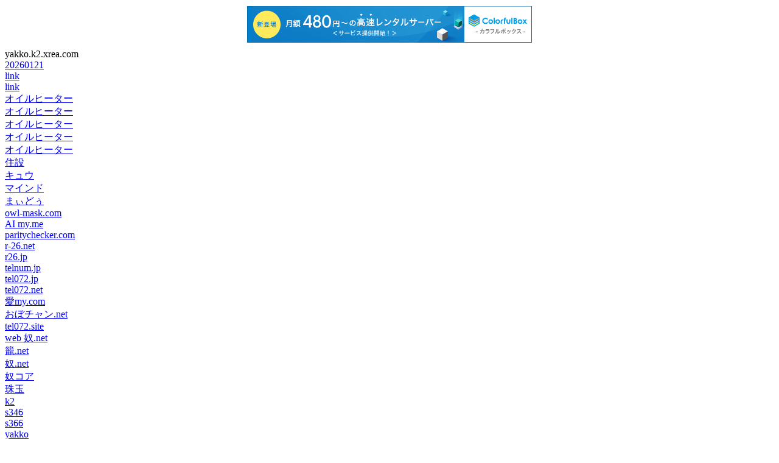

--- FILE ---
content_type: text/html; charset=UTF-8
request_url: http://yakko.k2.xrea.com/s/?%E3%82%AA%E3%82%A4%E3%83%AB%E3%83%92%E3%83%BC%E3%82%BF%E3%83%BC
body_size: 16212
content:
<HTML lang="ja-JP">
<HEAD>
<META http-equiv="Content-Type" content="text/html; charset=UTF-8">
<META name="robots" content="noindex,follow">
<meta http-equiv="Expires" content="1728000" >
<META http-equiv="Content-Style-Type" content="text/css">
<META name="Description" content="">
<META name="Keywords" content="">
<META name="GENERATOR" content="IBM WebSphere Studio Homepage Builder">

<LINK rel="made" href="mailto:info@yakko.k2.xrea.com"); >
<TITLE>yakko.k2.xrea.comページ案内</TITLE>

<script type="text/javascript" charset="UTF-8" src="//cache1.value-domain.com/xrea_header.js" async="async"></script>
</head><BODY>
yakko.k2.xrea.com<br />
<div id="link">
		<a href="?20260121">20260121</a><br />
	<a href="?20917670">link</a><br />
	<a href="?48519128">link</a><br />
		<a href="https://web-yakko.net/at.php?%E3%82%AA%E3%82%A4%E3%83%AB%E3%83%92%E3%83%BC%E3%82%BF%E3%83%BC">オイルヒーター</a><br />
	<a href="https://web-yakko.net/ls.php?%E3%82%AA%E3%82%A4%E3%83%AB%E3%83%92%E3%83%BC%E3%82%BF%E3%83%BC">オイルヒーター</a><br />
	<a href="https://web-yakko.net/rt.php?keyword%E3%82%AA%E3%82%A4%E3%83%AB%E3%83%92%E3%83%BC%E3%82%BF%E3%83%BC">オイルヒーター</a><br />
	<a href="https://web-yakko.net/rt.php?bookskeyword%E3%82%AA%E3%82%A4%E3%83%AB%E3%83%92%E3%83%BC%E3%82%BF%E3%83%BC">オイルヒーター</a><br />
	<a href="https://web-yakko.net/vc.php?%E3%82%AA%E3%82%A4%E3%83%AB%E3%83%92%E3%83%BC%E3%82%BF%E3%83%BC">オイルヒーター</a><br />
	<a href="https://10se2.com">住設</a><br />
	<a href="https://cue-cue.net">キュウ</a><br />
	<a href="https://mind-t.com">マインド</a><br />
	<a href="https://mydo.info">まぃどぅ</a><br />
	<a href="https://owl-mask.com">owl-mask.com</a><br />
	<a href="https://ai-my.me">AI my.me</a><br />
	<a href="https://paritychecker.com">paritychecker.com</a><br />
	<a href="https://r-26.net">r-26.net</a><br />
	<a href="https://r26.jp">r26.jp</a><br />
	<a href="https://telnum.jp">telnum.jp</a><br />
	<a href="https://tel072.jp">tel072.jp</a><br />
	<a href="https://tel072.net">tel072.net</a><br />
	<a href="http://xn--my-2t4d.com">愛my.com</a><br />
	<a href="https://oboch.net">おぼチャン.net</a><br />
	<a href="https://tel072.site">tel072.site</a><br />
	<a href="https://web-yakko.net">web 奴.net</a><br />
	<a href="https://xn--c5z.net">籠.net</a><br />
	<a href="https://xn--wus.net">奴.net</a><br />
	<a href="https://wus.v2007.coreserver.jp">奴コア</a><br />
	<a href="https://gem-gem.com">珠玉</a><br />
	<a href="http://yakko.k2.xrea.com">k2</a><br />
	<a href="http://yakko.s346.xrea.com">s346</a><br />
	<a href="http://wus.s366.xrea.com">s366</a><br />
	<a href="http://yakko.nce.buttobi.net">yakko</a><br />
	<a href="http://i_m_owl.nce.buttobi.net">i_m_owl</a><br />
	<a href="http://yakko.ty.land.to">yakko</a><br />
	<a href="https://gem.cloudfree.jp">gem</a><br />
	<a href="https://owl.cloudfree.jp">owl</a><br />
	<a href="https://turkey.cloudfree.jp">turkey</a><br />
	<a href="https://mask.cloudfree.jp">mask</a><br />
	<a href="https://cf406295.cloudfree.jp/">cf</a><br />
	<a href="https://cues.work">cues work</a><br />
	<a href="https://location302.com">一時的 遷移(仮)</a><br />
	<a href="https://xn--up-q30f.com">笑up</a><br />
	<a href="https://aubg.jp">aubg.jp</a><br />
	<a href="https://i00.jp">i00.jp</a><br />
	<a href="https://shop.r-26.net">shop</a><br />
	<a href="https://shop.r26.jp">shop</a><br />
</div>
<div id="links">
	<a href="https://web-yakko.net/at.php">アクセストレード　アフェリ</a><br />
	<a href="https://web-yakko.net/ls.php">リンクシェア　アフェリ</a><br />
	<a href="https://web-yakko.net/rt.php">楽天　アフェリ</a><br />
	<a href="https://web-yakko.net/vc.php">バリューコマース　アフェリ</a><br />
	<a href="http://xn--my-2t4d.com">愛my.com</a><br />
	<a href="http://i_m_owl.nce.buttobi.net/">i_m_owl</a><br />
	<a href="http://i_m_owl.nce.buttobi.net/s/">link</a><br />
	<a href="https://mind-t.com/">SEO</a><br />
	<a href="https://mind-t.com/">ホームページ</a><br />
	<a href="https://mind-t.com/">大阪</a><br />
	<a href="https://mind-t.com/">泉州</a><br />
	<a href="https://mind-t.com/">岸和田</a><br />
	<a href="https://mind-t.com/">貝塚</a><br />
	<a href="https://mind-t.com/">泉佐野</a><br />
	<a href="https://mind-t.com/">泉南</a><br />
	<a href="https://mind-t.com/">ホームページ作成</a><br />
	<a href="https://mind-t.com/">SEO対策</a><br />
	<a href="https://mind-t.com/">ホームページ作成代行</a><br />
	<a href="https://mind-t.com/">パソコンサポート</a><br />
	<a href="https://mind-t.com/">パソコントラブル</a><br />
	<a href="https://mind-t.com/">大阪府泉南市新家WEB制作</a><br />
	<a href="https://mydo.info/">毎度</a><br />
	<a href="https://mydo.info/">泉州・広告</a><br />
	<a href="https://r26.jp/">国道26号線</a><br />
	<a href="https://r26.jp/">フリーマーケット広場</a><br />
	<a href="https://r26.jp/">求人・募集</a><br />
	<a href="https://shop.r26.jp">国道26号線</a><br />
	<a href="https://shop.r26.jp/BilliardsTsuji_mobi.html">ビリヤード 辻</a><br />
	<a href="https://shop.r26.jp/BilliardsTsuji_mobi.html">2024/1/7 新春カードルフェスティバル</a><br />
	<a href="https://shop.r26.jp/s/">links</a><br />
	<a href="https://shop.r26.jp/s/a.php">links</a><br />
	<a href="https://shop.r26.jp/s/s.php">links</a><br />
	<a href="https://web-yakko.net/s/">link</a><br />
	<a href="https://web-yakko.net/">大阪府泉南市新家WEB制作</a><br />
	<a href="https://web-yakko.net/">SEO</a><br />
	<a href="https://web-yakko.net/">ホームページ</a><br />
	<a href="https://web-yakko.net/">大阪</a><br />
	<a href="https://web-yakko.net/">泉州</a><br />
	<a href="https://web-yakko.net/">岸和田</a><br />
	<a href="https://web-yakko.net/">貝塚</a><br />
	<a href="https://web-yakko.net/">泉佐野</a><br />
	<a href="https://web-yakko.net/">泉南</a><br />
	<a href="https://web-yakko.net/">ホームページ作成</a><br />
	<a href="https://web-yakko.net/">SEO対策</a><br />
	<a href="https://web-yakko.net/">ホームページ作成代行</a><br />
	<a href="https://web-yakko.net/">パソコンサポート</a><br />
	<a href="https://web-yakko.net/">パソコントラブル</a><br />
	<a href="https://web-yakko.net/">htmlコーダー・プログラマー・flash・action・script</a><br />
	<a href="https://web-yakko.net/">フリーマーケット広場</a><br />
	<a href="https://web-yakko.net/">求人・募集</a><br />
	<a href="https://xn--c5z.net/">籠</a><br />
	<a href="https://xn--c5z.net/s/">籠</a><br />
	<a href="https://xn--wus.net/">奴</a><br />
	<a href="https://xn--wus.net/s/">奴</a><br />
	<a href="http://yakko.k2.xrea.com/s/">link</a><br />
	<a href="http://yakko.nce.buttobi.net/">link</a><br />
	<a href="http://yakko.nce.buttobi.net/s/">link</a><br />
	<a href="http://yakko.ty.land.to/s/">link</a><br />
	<a href="http://yakko.s346.xrea.com/s/">link</a><br />
	<a href="http://wus.s366.xrea.com/s/">link</a><br />
	<a href="https://gem.cloudfree.jp/">gem</a><br />
	<a href="https://gem.cloudfree.jp/s/">links</a><br />
	<a href="https://owl.cloudfree.jp/">owl</a><br />
	<a href="https://owl.cloudfree.jp/s/">links</a><br />
	<a href="https://turkey.cloudfree.jp/">turkey</a><br />
	<a href="https://turkey.cloudfree.jp/s/">links</a><br />
	<a href="https://mask.cloudfree.jp/">mask</a><br />
	<a href="https://mask.cloudfree.jp/s/">links</a><br />
	<a href="https://cues.work/">cues work</a><br />
	<a href="https://cues.work/s/">links</a><br />
	<a href="https://i00.jp/s/">i00.jp</a><br />
	<a href="https://0x5.jp/s/">0x5.jp</a><br />
	<a href="https://aubg.jp/s/">aubg.jp</a><br />
	<a href="https://telnum.site">telnum</a><br />
	<a href="https://oboch.site">おぼチャン</a><br />
	<a href="https://mind-t.site">links</a><br />
	<a href="https://i00.site">i00</a><br />
	<a href="https://cues.site">cues</a><br />
	<a href="https://cue-cue.site">cue-cue</a><br />
	<a href="https://aubg.site">aubg</a><br />
	<a href="https://0x5.site">0x5</a><br />
	<a href="https://xn--c5z.site">籠</a><br />
	<a href="https://xn--up-q30f.site">笑up</a><br />
	<a href="https://xn--my-2t4d.site">曖昧</a><br />
	<a href="https://xn--wus.site">奴</a><br />
	<a href="https://web-yakko.net/rt.php?bookskeyword%E9%BB%92%E5%A6%96%E3%81%AE%E8%8A%B1%E5%AB%81">黒妖の花嫁</a><br />
	<a href="https://web-yakko.net/rt.php?itemCodeguruguru2:12866470">輸入盤 WHENYOUNG / REASONS TO DREAM [CD]</a><br />
	<a href="https://web-yakko.net/rt.php?itemCodewebike-rb:27293516">V PARTS ブイパーツ 純正仕様ウインカー 左 MBK NXC Flame X CYGNUS 125 FLAME YAMAHA ヤマハ ウインカー 灯火類 電装系</a><br />
	<a href="https://web-yakko.net/rt.php?itemCodeseikatu-souko:14840333">リア 6 吸引カップピリオン乗客パッドフェンダーシートハーレーボバースポーツスター用 Rear 6Suction Cup Pillion Passenger Pad Fender Seat For Harley Bobber Sportster</a><br />
	<a href="https://web-yakko.net/vc.php?%E9%8D%B5%E7%9B%A4%E3%81%AE%E3%81%9F%E3%82%81%E3%81%AE&page=119">鍵盤のための</a><br />
	<a href="https://web-yakko.net/rt.php?itemCodetakumi-kyoto:10024586">デッサン額【BH-W03F】インチ判サイズ　デッサン額額縁（がくぶち）水彩画　アルミ製 デッサン縁お手ごろな値段で良質な人気商品</a><br />
	<a href="https://web-yakko.net/rt.php?bookskeyword%E3%82%A2%E3%83%AA%E3%82%B9%E3%82%B0%E3%83%83%E3%82%BA&page=5">アリスグッズ</a><br />
	<a href="https://web-yakko.net/rt.php?itemCodehyogo-paint:10062727">タッチアップペイント タッチペン【smart スマートフォーフォー】チタニウムグレー カラー番号【EB5(C94L)】20ml 塗料 補修塗料</a><br />
	<a href="https://web-yakko.net/rt.php?itemCodecase-style:36327826">AQUOS wish2 / wish 用ハード ケース SH-51C / SHG06 / A104SH / SH-M20 各キャリア 共通対応 ケース カバー sh51c ハードケース 033714 建造物</a><br />
	<a href="https://web-yakko.net/vc.php?id=240371055">ライソン 焼き鳥グリル</a><br />
	<a href="https://web-yakko.net/vc.php?%E9%83%BD%E5%B8%82%E3%81%AE%E9%98%B2%E7%8A%AF">都市の防犯</a><br />
	<a href="https://web-yakko.net/rt.php?keyword%E3%82%B9mook&page=7">スmook</a><br />
	<a href="https://web-yakko.net/vc.php?%E5%88%B7%E6%AF%9B%E7%9B%AE%E8%A3%8F%E5%A1%97%E7%84%A1">刷毛目裏塗無</a><br />
	<a href="https://web-yakko.net/rt.php?keywordunityarticle">unityarticle</a><br />
	<a href="https://web-yakko.net/rt.php?itemCodeundo-rowa:10063497">【中古】Originals HAWAIIAN SURF BRAND アロハシャツ 開襟 花柄×ボーダー 半袖 レーヨン100% M オレンジ系×赤×青系×緑 レディース(メンズ？)</a><br />
	<a href="https://web-yakko.net/rt.php?bookskeyword%E3%82%B0%E3%83%AA%E3%83%BC%E3%83%B3%E3%83%97%E3%83%AC%E3%83%8B%E3%83%86%E3%82%AA%E3%83%BC%E3%83%90%E3%83%AB%E3%82%B7%E3%83%AB%E3%83%90%E3%83%BC%E3%83%9A%E3%83%B3%E3%83%80%E3%83%B3%E3%83%88%E3%82%AF%E3%83%AA%E3%82%B9%E3%82%BF%E3%83%ABgreen">グリーンプレニテオーバルシルバーペンダントクリスタルgreen</a><br />
	<a href="https://web-yakko.net/rt.php?bookskeyword%E3%81%82%E3%81%AA%E3%81%9F%E3%81%A0%E3%81%91%E3%81%AEAI%E7%A4%BE%E5%93%A1">あなただけのAI社員</a><br />
	<a href="https://web-yakko.net/vc.php?%E7%8A%AC%E3%83%9A%E3%83%83%E3%83%88">犬ペット</a><br />
	<a href="https://web-yakko.net/vc.php?%E3%83%96%E3%83%83%E3%82%AF%E3%82%AA%E3%83%95%E3%81%8B%E3%82%89%E8%80%83%E3%81%88%E3%82%8B">ブックオフから考える</a><br />
	<a href="https://web-yakko.net/rt.php?icbm=35.6152822,139.7172899">GPS座標（緯度,経度）DEG 35.6152822,139.7172899</a><br />
	<a href="https://web-yakko.net/rt.php?itemCodehirochishop-2:13038040">【メーカー在庫あり】 ポッシュ POSH NASAタイプバーエンド φ22.2mm用 黒 031074-06-10 HD店</a><br />
	<a href="https://web-yakko.net/rt.php?itemCodefleume:10868290">がまかつ(Gamakatsu) ショートハーフメッシュベスト GM2332 Mブラック 7L</a><br />
	<a href="https://web-yakko.net/rt.php?itemCodeparte-1:10075881">アロハシャツ メンズ ビーチシャツ 半袖 開襟シャツ ハワイ風 プリント 柄シャツ かっこいい 薄い 涼しい 汗染み防止 軽量 速乾 ゆったり カジュアル カップル 海水浴 旅行 ビーチ 青年 春夏秋用</a><br />
	<a href="https://web-yakko.net/vc.php?%E5%A1%A9%E3%83%93%E5%A4%89%E6%8F%9B%E3%82%A2%E3%83%80%E3%83%97%E3%82%BF%E3%83%BC">塩ビ変換アダプター</a><br />
	<a href="https://web-yakko.net/rt.php?itemCodeuxcelljapan:11618273">uxcell 反射メールボックス番号と葉 ビニール 防水 番号ステッカー 住宅/屋外ステッカーデカール用 10 cm 黒 4セット</a><br />
	<a href="https://web-yakko.net/rt.php?itemCodecasecamp:12500481">Tartan check グリーン （クリア） design by Moisture moto g8 power XT2041 MVNOスマホ（SIMフリー端末） SECOND SKIN moto g8 power ケース moto g8 power カバー モトg8パワー ケース モトg8パワー カバー モトジー8パワー ケース 送料無料</a><br />
	<a href="https://web-yakko.net/rt.php?itemCodetakeuchigolf-select:10006432">エコーゴルフ シューズ メンズ 紐 STREET 720 ゴルフシューズ ストリート レザー 靴 防水 スパイクレス ブランド EG111704-01007 ECCO</a><br />
	<a href="https://web-yakko.net/rt.php?itemCodeusdm:11262319">サンシェード Introtech MD-12-RG Ultimate Reflector Gold Sun Shadeがメルセデスベンツのクラスに適合する IntroTech MD-12-RG Ultimate Reflector Gold Sun Shade Fits Mercedes Benz S Class</a><br />
	<a href="https://web-yakko.net/rt.php?itemCodeplays23:10060355">【送料無料】SeGinn Huawei Watch GT4 41mm/Garmin Venu 3S 41mm/ Garmin Forerunner 255S Music 対応 バンド 18MM 磁気 バックル付き ベルト ビジネス風 ステンレス製交換バンド コンパチブル Garmin Vivoactive 4S 40 mm/Garmin Vivomove 3S/Garmin Venu 2S/Garmin Move 3S</a><br />
	<a href="https://web-yakko.net/rt.php?bookskeyword%E3%82%AF%E3%83%AA%E3%83%BC%E3%83%B3%E3%82%A4%E3%83%83%E3%83%88%E3%82%BC">クリーンイットゼ</a><br />
	<a href="https://web-yakko.net/rt.php?itemCodeguruguru2:12748961">山本昌代／山口美樹子（S／p） / AIYANの歌 詩集「思ひ出」より [CD]</a><br />
	<a href="https://web-yakko.net/vc.php?icbm=35.6039962679,139.7333024124">GPS座標（緯度,経度）DEG 35.6039962679,139.7333024124</a><br />
	<a href="https://web-yakko.net/vc.php?%E6%B5%B7%E3%81%AE%E3%82%82%E3%81%AE&page=26">海のもの</a><br />
	<a href="https://web-yakko.net/ls.php?cm%E3%82%82%E3%81%A7%E3%81%8D%E3%81%BE%E3%81%99&pag&page=41">cmもできます&pag</a><br />
	<a href="https://web-yakko.net/rt.php?itemCodejordan23:42699967">キャラクター ドクター Tシャツ 紺色 ネイビー 【 LICENSED CHARACTER MARVEL DOCTOR STRANGE MOVIE 2 WONG GROOVE TEE / NAVY 】 メンズファッション トップス カットソー</a><br />
	<a href="https://web-yakko.net/vc.php?%E5%8D%81%E4%B8%83%E4%B8%96%E7%B4%80%E8%8B%B1%E6%96%87%E5%AD%A6%E3%81%A8%E7%A7%91%E5%AD%A6">十七世紀英文学と科学</a><br />
	<a href="https://web-yakko.net/vc.php?%E3%83%9F%E3%83%8D%E3%82%B7%E3%83%9E&page=6">ミネシマ</a><br />
	<a href="https://web-yakko.net/vc.php?icbm=35.6691877147,139.7599669746&page=2">GPS座標（緯度,経度）DEG 35.6691877147,139.7599669746</a><br />
	<a href="https://web-yakko.net/rt.php?keyword%E5%BC%95%E3%81%8D%E5%87%BA%E3%81%97%E4%BB%98%E3%81%8D%E3%83%AD%E3%83%BC%E3%83%9C%E3%83%BC%E3%83%89&page=2">引き出し付きローボード</a><br />
	<a href="https://web-yakko.net/rt.php?itemCodeauc-konishitire:19855746">2025年製 205/65R16 95Q ヨコハマ アイスガード7(IG70) # ウェッズ マッドヴァンス07 FULL MAT BLACK 16-7J 国産車用 スタッドレスタイヤホイール4本セット</a><br />
	<a href="https://web-yakko.net/ls.php?%E5%86%B2%E6%96%B9%E4%B8%81">冲方丁</a><br />
	<a href="https://web-yakko.net/vc.php?id=7162764">渡辺みはる/こうのとり相談室 不妊治療の心のよりどころとして[9784899841180]</a><br />
	<a href="https://web-yakko.net/rt.php?shopCodesanwa-303">三和製作所 公式ショップ</a><br />
	<a href="https://web-yakko.net/rt.php?itemCodevivitoplus:12666820">2021年 オーストラリア ウェッジテールイーグル 999 シルバー エンハンスドリバースプルーフ</a><br />
	<a href="https://web-yakko.net/rt.php?keyword%E5%B9%B4%E5%8F%B0%E6%B9%BE%E9%8A%80%E8%A1%8C%E4%B8%AD%E5%9B%BD%E5%8D%81%E5%85%83%E7%B4%99%E5%B9%A3">年台湾銀行中国十元紙幣</a><br />
	<a href="https://web-yakko.net/rt.php?itemCodesurprise-web:12953477">【取寄商品】CD / ドラマCD / 聞く、演じる!日本昔のおはなし 15巻 / DIMC-15</a><br />
	<a href="https://web-yakko.net/rt.php?itemCodeauc-orangetokei:24728762">エツミ ボールヘッドシューM E-6807</a><br />
	<a href="https://web-yakko.net/vc.php?%E6%B5%81%E3%81%9B%E3%82%8B%E3%81%8A%E3%81%9D%E3%81%86%E3%81%98%E7%94%A8%E3%83%89%E3%83%A9%E3%82%A4%E3%82%B7%E3%83%BC%E3%83%88">流せるおそうじ用ドライシート</a><br />
	<a href="https://web-yakko.net/vc.php?%E3%82%B7%E3%83%A7%E3%83%BC%E3%83%88%E3%82%B9%E3%83%88%E3%83%83%E3%82%AD%E3%83%B3%E3%82%B0">ショートストッキング</a><br />
	<a href="https://web-yakko.net/rt.php?itemCodeecjoy:76893775">フェザー安全剃刀 フェザー エフシステム替刃 サムライエッジ 30個入り</a><br />
	<a href="https://web-yakko.net/rt.php?itemCodelocondo:12761651">ポロ ラルフ ローレン POLO RALPH LAUREN (ベビー)Polo ポニー コットン インターロック ビブ【返品不可商品】 （410ネイビー）</a><br />
	<a href="https://web-yakko.net/rt.php?bookskeyword%E9%AD%9A%E6%96%87%E3%81%8B%E3%81%8D%E8%90%BD%E3%81%A8%E3%81%97%E3%82%AB%E3%83%83%E3%83%97">魚文かき落としカップ</a><br />
	<a href="https://web-yakko.net/vc.php?%E3%82%B9%E3%83%9E%E3%83%9B%E5%A4%9A%E3%83%87%E3%83%90%E3%82%A4%E3%82%B9%E5%AF%BE%E5%BF%9C">スマホ多デバイス対応</a><br />
	<a href="https://web-yakko.net/rt.php?itemCode3rdshop:10155592">NKKスイッチズ ロッカスイッチ JW-Mシリーズ 2極 ON-ON (1個) 品番：JW-M22RKK</a><br />
	<a href="https://web-yakko.net/rt.php?itemCodestyx:10001565">【基本セット(骨組セット) 3列 幅210cm×高さ70cm】 DIY クローゼット ハンガーラック 棚 ラック 収納 レール ワードローブ 吊り下げ収納 収納ラック 収納棚 大容量 頑丈 Fitrack EFF. フィットラック エフ</a><br />
	<a href="https://web-yakko.net/rt.php?itemCoder-bunbun:10077773">リトルジャック フォルマスプーン 18g #01 リアルコノシロシャッド | 釣具 釣り フィッシング</a><br />
	<a href="https://web-yakko.net/vc.php?%E6%B3%A3%E3%81%8D%E9%A1%94ver">泣き顔ver</a><br />
	<a href="https://web-yakko.net/ls.php?%E7%A8%AE%E9%A1%9E%E3%81%AE%E3%83%80%E3%82%A4%E3%83%8A%E3%83%9F%E3%82%AF%E3%82%B9">種類のダイナミクス</a><br />
	<a href="https://web-yakko.net/rt.php?bookskeywordmm%E3%83%89%E3%82%A5%E3%82%AB%E3%83%86%E3%82%A3%E3%83%9E%E3%83%AB%E3%83%81%E3%82%B9%E3%83%A9%E3%82%A4%E3%83%80MTS">mmドゥカティマルチスライダMTS</a><br />
	<a href="https://web-yakko.net/rt.php?itemCodetopculture:10594569">ビジネス日本語オール・イン・ワン問題集　聴く・読む・話す・書く　中・上級向け</a><br />
	<a href="https://web-yakko.net/vc.php?%E3%83%93%E3%82%AF%E3%82%BF%E3%83%BC%E6%AD%8C%E3%81%AE%E3%82%AB%E3%82%BF%E3%83%AD%E3%82%B0&page=5">ビクター歌のカタログ</a><br />
	<a href="https://web-yakko.net/vc.php?%E7%A7%81%E3%81%9F%E3%81%A1%E3%81%8C%E7%B6%99%E6%89%BF%E3%81%99%E3%82%8B%E3%82%82%E3%81%AE&page=6">私たちが継承するもの</a><br />
	<a href="https://web-yakko.net/rt.php?keyword%E3%83%88%E3%83%AB%E3%82%AF%E3%82%B9L%E5%9E%8B%E3%82%AD%E3%83%BC%E3%83%AC%E3%83%B3%E3%83%81%E3%82%BB%E3%83%83%E3%83%88">トルクスL型キーレンチセット</a><br />
	<a href="https://web-yakko.net/vc.php?%E3%83%90%E3%83%8A%E3%83%8A%E3%82%AF%E3%83%AA%E3%83%83%E3%83%97%E9%AB%AA%E7%95%99%E3%82%81">バナナクリップ髪留め</a><br />
	<a href="https://web-yakko.net/rt.php?itemCodeawaji-moto-parts:10059232">HURRICANE ハリケーン リアブレーキケーブル ステンレスメッシュ ズーマー(AF58)</a><br />
	<a href="https://web-yakko.net/rt.php?itemCodearrebolshop:10001185">シャツブラウス レディース 長袖 秋冬 おしゃれ キレイめ 無地 体型カバー ゆったり オフィス 通勤 通学 トップス 秋冬新作</a><br />
	<a href="https://web-yakko.net/rt.php?keyword%E3%82%AB%E3%83%BC%E3%83%9C%E3%83%B3%E3%83%95%E3%82%A1%E3%82%A4%E3%83%90%E3%83%BC%E3%83%88%E3%83%AA%E3%83%A0B%E6%9F%B1%E3%83%91%E3%83%8D%E3%83%AB%E3%82%AB%E3%83%90%E3%83%BC">カーボンファイバートリムB柱パネルカバー</a><br />
	<a href="https://web-yakko.net/vc.php?%E6%B1%97%E3%82%84%E7%9A%AE%E8%84%82%E3%81%AB%E5%BC%B7%E3%81%84%E5%87%A6%E6%96%B9%E3%81%A7">汗や皮脂に強い処方で</a><br />
	<a href="https://web-yakko.net/vc.php?On%20Tuesday&page=2">On Tuesday</a><br />
	<a href="https://web-yakko.net/rt.php?keyword%E4%B8%80%E8%88%AC%E7%A4%BE%E5%9B%A3%E6%B3%95%E4%BA%BA%E6%97%A5%E6%9C%AC%E8%A1%80%E6%B6%B2%E6%B5%84%E5%8C%96%E6%8A%80%E8%A1%93%E5%AD%A6%E4%BC%9A">一般社団法人日本血液浄化技術学会</a><br />
	<a href="https://web-yakko.net/vc.php?%E7%8F%BE%E4%BB%A3%E3%81%B8%E3%81%AE%E8%A6%96%E7%82%B9&page=117">現代への視点</a><br />
	<a href="https://web-yakko.net/rt.php?keyword%E3%83%9E%E3%83%B3%E3%82%AC%E3%81%A7%E3%81%8A%E3%81%BC%E3%81%88%E3%82%8B%E3%82%B3%E3%83%9F%E3%83%A5%E3%83%8B%E3%82%B1%E3%83%BC%E3%82%B7%E3%83%A7%E3%83%B3">マンガでおぼえるコミュニケーション</a><br />
	<a href="https://web-yakko.net/rt.php?keywordbedingungen&page=11">bedingungen</a><br />
	<a href="https://web-yakko.net/vc.php?id=1089583620001">ブリヂストンゴルフ ゴルフウェア アルティコア 中わたスカート 7BF01LWHL L 10 ウェア</a><br />
	<a href="https://web-yakko.net/rt.php?itemCodetarotodenki:10054252">MSU-2HN 未来工業 うずまきコブラ2(先行配線用ケーブル吊り具)灰(50個入)</a><br />
	<a href="https://web-yakko.net/rt.php?itemCodehankoya:10083480">お名前シール ママラベル アイロンタイプ No.059【青もじ】 [おなまえシール ネームシール 布用 透明 入園 入学 グッズ お名前付け 名入り 名入れ シンプル デザイン 無地 名前 アイロン シール 保育園 幼稚園 小学校]【メール便配送対応商品】</a><br />
	<a href="https://web-yakko.net/vc.php?%E7%AE%A1%E8%A6%8B%E5%A6%84%E8%AA%9E%E5%A4%A7%E3%81%84%E3%81%AA%E3%82%8B%E6%9A%97%E6%84%9A">管見妄語大いなる暗愚</a><br />
	<a href="https://web-yakko.net/vc.php?id=9784522181096">大坂竹志/あかずきんちゃん[9784522181096]</a><br />
	<a href="https://web-yakko.net/rt.php?keywordcm%20%E5%8E%9A%E5%BA%95%E3%82%BD%E3%83%BC%E3%83%AB&page=19">cm 厚底ソール</a><br />
	<a href="https://web-yakko.net/rt.php?itemCodebookoffonline:15447839">【中古】 漂流英雄　エコー・ザ・クラスタ ダッシュエックス文庫／森月真冬(著者),成海クリスティアーノート</a><br />
	<a href="https://web-yakko.net/rt.php?itemCodebeisia:10085532">セフティー3 草刈りチップソー（大型チップ 255mmx36P 園芸機器 刈払機 刈払機（チップソー）</a><br />
	<a href="https://web-yakko.net/rt.php?keyword%E5%A4%8F%E5%A4%A7%E5%AE%B9%E9%87%8F&page=50">夏大容量</a><br />
	<a href="https://web-yakko.net/rt.php?itemCodecomicset:11496314">【中古】 日輪・春は馬車に乗って 他8篇 / 横光 利一 / 岩波書店 [文庫]【メール便送料無料】【最短翌日配達対応】</a><br />
	<a href="https://web-yakko.net/vc.php?%E3%82%AA%E3%83%AA%E3%82%B8%E3%83%8A%E3%83%AB%E3%82%B9%E3%83%97%E3%83%AA%E3%83%B3%E3%82%B0">オリジナルスプリング</a><br />
	<a href="https://web-yakko.net/rt.php?itemCodeguruguru2:13072945">写真で描く乳児保育の実践 子どもの世界を見つめて</a><br />
	<a href="https://web-yakko.net/rt.php?itemCodefuruhon-kaitori-honpo:10371777">【中古】 Life Goes On ドネル・ジョーンズ / Donell Jones ドネルジョーンズ / 株式会社ソニー・ミュージックエンタテインメント [CD]【メール便送料無料】【最短翌日配達対応】</a><br />
	<a href="https://web-yakko.net/rt.php?keyword%E3%83%8B%E3%83%99%E3%82%A2%E3%81%BE%E3%81%A8%E3%82%81%E8%B2%B7%E3%81%84">ニベアまとめ買い</a><br />
	<a href="https://web-yakko.net/rt.php?itemCodehirochishop-2:13523966">【USA在庫あり】 Turbosmart BOV コンパクト デュアルポート スズキ スイフト turTS-0203-1071 HD店</a><br />
	<a href="https://web-yakko.net/vc.php?id=6674507">癌の臨床 vol.55 no.12(2009 12)[9784884124403]</a><br />
	<a href="https://web-yakko.net/rt.php?itemCodeworktk:10019252">ディッキーズ Dickies ストレッチ オーバーオール サロペット ツナギ カーゴ メンズ レディース シンプル カジュアル 作業服 作業着 酪農 農作業 農業 ガーデニング DIY ユニフォーム かっこいい おしゃれ 大きいサイズ S M L 春夏 秋冬 コーコス cc-d739</a><br />
	<a href="https://web-yakko.net/rt.php?itemCodebookfan:12090803">【送料無料】トランキーロ 内藤哲也自伝 EPISODIO 2／内藤哲也</a><br />
	<a href="https://web-yakko.net/rt.php?itemCodecometostore:10645998">【中古】けん太くんと鉄道博士のGo!Go!はしれ!でんしゃneo[ビコム キッズシリーズ] [DVD]</a><br />
	<a href="https://web-yakko.net/rt.php?keyword%E3%82%A2%E3%82%A6%E3%83%88%E3%83%A9%E3%83%B3%E3%83%80%E3%83%BCGF">アウトランダーGF</a><br />
	<a href="https://web-yakko.net/rt.php?itemCodeauc-touo:10133553">額縁 油絵額縁 油彩額縁 フレーム 仮縁 枠と泥足 展覧会・公募展用 アルル P3〜 G グリーン 緑 ブラウン 赤茶 5,912円〜</a><br />
	<a href="https://web-yakko.net/rt.php?itemCodesmile-career:10032606">ノベルティ中指ジェスチャー大人のフドアイ</a><br />
	<a href="https://web-yakko.net/rt.php?itemCodepio-market:10117025">日よけ シェード オーニング クールシェード 日よけシート サンシェード 日除けセイル UVカット ガーデン 庭 バルコニー用 (コーヒー色)全16サイズ 3/4/6/8/9/10/12/15/18/20/24/32平方メートル 一平方メートルあたり</a><br />
	<a href="https://web-yakko.net/rt.php?keywordC%E3%81%AE%E4%B8%8B%E3%81%AE%E6%9C%AC%E7%89%A9%E3%81%AE%E3%83%9E%E3%83%84%E3%83%80">Cの下の本物のマツダ</a><br />
	<a href="https://web-yakko.net/rt.php?keywordct%E3%82%A2%E3%83%83%E3%83%97%E4%B8%80%E7%B2%92SI">ctアップ一粒SI</a><br />
	<a href="https://web-yakko.net/vc.php?%E3%82%AD%E3%83%A9%E3%82%AD%E3%83%A9%E9%AB%98%E7%B4%9A%E6%84%9F">キラキラ高級感</a><br />
	<a href="https://web-yakko.net/rt.php?bookskeyword%E3%81%9D%E3%81%97%E3%81%A6%E5%A4%A9%E4%BD%BF">そして天使</a><br />
	<a href="https://web-yakko.net/rt.php?keyword%E3%83%96%E3%83%A9%E3%82%A4%E3%83%B3%E3%83%89%E3%83%AA%E3%83%99%E3%83%83%E3%83%88&page=10">ブラインドリベット</a><br />
	<a href="https://web-yakko.net/ls.php?%E7%AC%AC%E4%B8%80%E5%BC%BE&page=19">第一弾</a><br />
	<a href="https://web-yakko.net/rt.php?itemCodemurauchi-denki:78562918">KUNIMORI/国盛化学 パンロック φ10×L10 黒 (100個入) 63085-1010-BK</a><br />
	<a href="https://web-yakko.net/rt.php?keyword%E9%9B%85%E8%A6%8F">雅規</a><br />
	<a href="https://web-yakko.net/rt.php?itemCodemarcyflower:10000143">厳選された3個セット！【送料無料！】砂時計 セット パステルカラー 砂時計 おしゃれ かわいい タイマー キッチンタイマー ポモドーロ 砂時計セット 子供 料理 勉強 砂 サンドタイマー ゲーム 3個セット ゲーム ストップウォッチ 卓上 すな 時計 とけい 5分 10分 30分</a><br />
	<a href="https://web-yakko.net/rt.php?itemCodevaboo:13469717">【中古】今日から使えるMacBook　Air　＆　Pro OS　10　Yosemite対応/ソシム/タトラエディット（単行本）</a><br />
	<a href="https://web-yakko.net/rt.php?keywordBradley%20Grobler">Bradley Grobler</a><br />
	<a href="https://web-yakko.net/vc.php?%E4%B8%80%E3%81%A4%E3%81%AE%E3%83%9C%E3%82%A6%E3%83%AB&page=3">一つのボウル</a><br />
	<a href="https://web-yakko.net/vc.php?icbm=35.5416242955,139.4486818158&page=3">GPS座標（緯度,経度）DEG 35.5416242955,139.4486818158</a><br />
	<a href="https://web-yakko.net/rt.php?itemCodemeicho:17607420">【まとめ買い10個セット品】紙パッキン 40g クリーム 61-785-31-3 【 店舗什器 小物 ディスプレー ギフト ラッピング 包装紙 袋 消耗品 店舗備品 】</a><br />
	<a href="https://web-yakko.net/rt.php?itemCodeajimura4861:12803864">【中古】Android 12 ダブルディンステレオカー GPS マルチメディアラジオ メルセデスベンツ CLS W218 カーステレオヘッドユニットサポート 4G WIFI Bluet</a><br />
	<a href="https://web-yakko.net/vc.php?id=4661820">斉木ックラバー/Ψレントプリズナー[COCC-17427]</a><br />
	<a href="https://web-yakko.net/rt.php?bookskeyword%E3%82%A6%E3%82%A9%E3%83%BC%E3%82%BF%E3%83%BC%E3%83%9D%E3%83%83%E3%83%88%E4%B8%80%E4%BD%93%E6%88%90%E5%9E%8B">ウォーターポット一体成型</a><br />
	<a href="https://web-yakko.net/rt.php?itemCodebest-plice:10109011">RAFEIOオーガンジー巾着袋ラッピング袋50枚10*15cm透明小プレゼント袋小分け袋無地ハロウィン袋サシェ袋お菓子ポプリ袋小物収納(ローズゴールド)</a><br />
	<a href="https://web-yakko.net/vc.php?id=9784892716140">南村長治/手紙そのほか 南村長治詩集[9784892716140]</a><br />
	<a href="https://web-yakko.net/ls.php?%E5%B7%BB%E3%83%BC%E3%83%BC%E7%AC%AC&page=8">巻ーー第</a><br />
	<a href="https://web-yakko.net/rt.php?itemCodeodakyu-dept-store:10001862">＼小田急百貨店公式／ カタログギフト 送料無料 百貨店包装 8000円台 グルメカタログ 〈 選べるグルメ50選 〉GP | 内祝 結婚祝い お返し 香典返し お礼 お祝い ギフト ※7-10日程度でお届け(A)</a><br />
	<a href="https://web-yakko.net/rt.php?bookskeyword%E3%82%BD%E3%83%BC%E3%83%A9%E3%83%BC%E3%82%AF%E3%83%A9%E3%82%A6%E3%83%89%E3%83%90%E3%83%83%E3%83%86%E3%83%AA%E3%83%BC%E9%98%B2%E7%8A%AF%E3%82%AB%E3%83%A1%E3%83%A9">ソーラークラウドバッテリー防犯カメラ</a><br />
	<a href="https://web-yakko.net/rt.php?itemCodekimono-irodori:10000648">【レンタル】白色 女の子 産着 祝い着 5点セット 着物 ベビー 赤ちゃん お宮参り 祝着 フルセット セレモニードレス 記念撮影 往復送料無料 着付け説明書付き【白 グラデ赤 多花 baby-girl-w02】</a><br />
	<a href="https://web-yakko.net/rt.php?itemCodemodenature:10039437">チェアマット 床保護マット 椅子 マット 傷防止 大判 滑り止め ずれない 静音吸音 幅広く使える 丸洗い可能 フローリング 椅子 床 フロアマット 多機能保護</a><br />
	<a href="https://web-yakko.net/rt.php?itemCodewebby%3A10199554">大黒工業 会計伝票 単式 40冊入 K401</a><br />
	<a href="https://web-yakko.net/ls.php?%E3%81%93%E3%82%8C%E3%81%A7%E4%BD%BF%E3%81%88%E3%82%8B&page=50">これで使える</a><br />
	<a href="https://web-yakko.net/ls.php?%E3%82%82%E3%83%AD%E3%83%B3%E3%82%B0&page=30">もロング</a><br />
	<a href="https://web-yakko.net/rt.php?itemCodebookfan:12426026">【送料無料】数奇伝／田岡嶺雲</a><br />
	<a href="https://web-yakko.net/rt.php?itemCodesoerutistore:10018797">カラードレス プリンセスライン ピンク フリル ベアトップ ロングドレス ウェディングドレス ウエディングドレス 結婚式 二次会 花嫁 前撮り 演奏会 発表会 パーティードレス ブライダル フォトウェディン ステージ衣装 舞台 演出 イブニングドレス コンサート 可愛い</a><br />
	<a href="https://web-yakko.net/rt.php?itemCodesuzukimotors:11114838">エルグランド用 マツドガードセンターフロントRHエルグランド 76852-VG214 日産純正部品</a><br />
	<a href="https://web-yakko.net/vc.php?%E6%A4%9C%E6%9F%BB%E8%A8%98%E9%8C%B2&page=3">検査記録</a><br />
	<a href="https://web-yakko.net/rt.php?itemCodebook:11138122">統計的経済分析・経済計算の方法と課題 [ 岩崎俊夫 ]</a><br />
	<a href="https://web-yakko.net/rt.php?itemCodeiinos:10134597">【送料無料】Kingsie 編み針 輪針 8サイズ 80cm 2mm-8mm ステンレス製 ミニ輪針 棒針 編み物ツール クラフト 手芸</a><br />
	<a href="https://web-yakko.net/vc.php?%E9%AB%98%E5%87%BA%E5%8A%9BAC%E5%85%85%E9%9B%BB%E3%81%8C%E5%8F%AF%E8%83%BD%E3%81%AA">高出力AC充電が可能な</a><br />
	<a href="https://web-yakko.net/rt.php?keyword%E3%83%A1%E3%83%87%E3%82%A3%E3%82%A2%E3%83%97%E3%83%AC%E3%82%A4%E3%83%A4%E3%83%BC&page=3">メディアプレイヤー</a><br />
	<a href="https://web-yakko.net/rt.php?itemCodeohama-shop:10004924">知育玩具 磁石ブロック 立体パズル マグネットブロック 99PCS マカロン色 幼児ビジーボード</a><br />
	<a href="https://web-yakko.net/rt.php?itemCodeguruguru-ds:12767978">SCANDAL WORLD TOUR 2020”Kiss from the darkness”Livestream [DVD]</a><br />
	<a href="https://web-yakko.net/rt.php?itemCodercmdse:15813910">(まとめ) モナミ ACCU LINER OHP PEN X-FINE 青 12902 1本 【×100セット】 (代引不可)</a><br />
	<a href="https://web-yakko.net/rt.php?itemCodekatsuboya:10012602">チェコスロバキア空軍復刻 M.R.M.W. ミリタリーウォッチ Majetek big turtle マジェテック ビックタートル カリフォルニア ダイヤル スモールセコンド クォーツ腕時計 ヴィンテージ 12時間表示 モントルロロイ Longines ロンジン</a><br />
	<a href="https://web-yakko.net/vc.php?%E3%82%A2%E3%82%AF%E3%82%B9%E3%82%BF%E3%82%B1%E3%83%BC%E3%82%B9M">アクスタケースM</a><br />
	<a href="https://web-yakko.net/vc.php?%E7%99%BA%E9%80%81%E5%8F%AF%E8%83%BD%E6%95%B0%E3%81%AF&page=209">発送可能数は</a><br />
	<a href="https://web-yakko.net/rt.php?itemCodeshop-polite:10458085">キリム柄 玄関マット/ラグマット 【約70×120cm レッド】 耐久性 弾力性抜群 ウィルトン織 〔ベッドルーム リビング〕【代引不可】</a><br />
	<a href="https://web-yakko.net/rt.php?itemCodedeco-maison:11714038">寝具 オールシーズン 快適睡眠 ベッドパッド 洗える 洗濯機OK 四隅ゴムバンド付き ズレにくい セミダブル 約120×200cm【代引不可】</a><br />
	<a href="https://web-yakko.net/vc.php?id=9784907738747">木製パズル「はらぺこあおむし」[9784907738747]</a><br />
	<a href="https://web-yakko.net/rt.php?itemCodeusdm:11489243">Fuel Gas Tank ジープCJ5、CJ6、CJ7 1976燃料充填ベントホースキット/ USAステンレススチールクランプ Fits Jeep CJ5,CJ6,CJ7 1976 FUEL FILL VENT HOSE KIT/ USA STAINLESS STEEL CLAMPS</a><br />
	<a href="https://web-yakko.net/rt.php?bookskeyword%E9%95%B7%E3%81%84%E3%83%90%E3%83%83%E3%83%86%E3%83%AA%E3%83%BC%E5%AF%BF%E5%91%BD%E3%81%AE%E3%83%99%E3%83%BC%E3%82%AD%E3%83%B3%E3%82%B0%E6%A9%9F%E5%99%A8">長いバッテリー寿命のベーキング機器</a><br />
	<a href="https://web-yakko.net/rt.php?itemCodebooksdream:10755597">北九州予備校 2023 「北予備」共通テストファイナル 英語/数学/国語/理科/地歴/公民 全教科 048M0C</a><br />
	<a href="https://web-yakko.net/rt.php?itemCodemiyagikurimu:10002613">リズム (rhythm) サーキュレーター 40畳対応 強力送風 自動首振り 衣類乾燥モード搭載 丸洗い可能 タイマー付き 扇風機機能付き おしゃれデザイン Silky Wind Circulator</a><br />
	<a href="https://web-yakko.net/vc.php?id=ATC22008X10">【10個セット】 ARTEC ぽっくり うみのいきもの 手足の発達に 海の仲間と遊ぶかわいいぽっくり ATC22008X10</a><br />
	<a href="https://web-yakko.net/vc.php?%E5%92%8C%E7%94%B0%E3%81%8B%E3%81%9A%E5%AD%90">和田かず子</a><br />
	<a href="https://web-yakko.net/vc.php?%E6%96%B0%E9%83%8E%E3%81%AE%E7%A5%96%E6%AF%8D">新郎の祖母</a><br />
	<a href="https://web-yakko.net/rt.php?itemCodemyokin:10042165">10ピース/個鳩がフレームバードルーストホルダーコカチエルダブレストスタンド</a><br />
	<a href="https://web-yakko.net/rt.php?itemCodereliable:10015126">9%OFFクーポン! ＼レビュー特典対象／ 幼児期〜キッズまで！2026年度 コイズミ ムップ デスク MDD-010WWWH 高さ2段階調節 汚れに強い 木製 ホワイト 白 子ども用 キッズデスク 学習机 学習デスク 勉強机 北欧 おしゃれ Muppu 【re1】【koi10】【175/129】</a><br />
	<a href="https://web-yakko.net/rt.php?itemCodeojagadesign:10003832">「OJAGA DESIGN」 オジャガデザイン　PALLENE (iPhone11)　☆担当者おすすめ210(ブラウン×インディゴ)カラー☆</a><br />
	<a href="https://web-yakko.net/rt.php?keyword%E3%83%9E%E3%82%B0%E3%83%8D%E3%83%83%E3%83%88%E5%BC%8F%E3%82%B9%E3%82%BF">マグネット式スタ</a><br />
	<a href="https://web-yakko.net/rt.php?itemCodeecjoy:85844694">春日電機 組端子台　T30C06</a><br />
	<a href="https://web-yakko.net/rt.php?itemCodebookoffonline:10272857">【中古】 フェノミナン／ジョン・トラヴォルタ,ジョン・タートルトーブ,キラ・セジウィック,ロバート・デュヴァル,デヴィッド・ギャラガー</a><br />
	<a href="https://web-yakko.net/vc.php?%E3%83%95%E3%83%AB%E3%82%AD%E3%83%83%E3%83%89&page=7">フルキッド</a><br />
	<a href="https://web-yakko.net/vc.php?%E5%8F%96%E3%82%8A%E6%89%B1%E3%81%84%E9%96%8B%E5%A7%8B">取り扱い開始</a><br />
	<a href="https://web-yakko.net/rt.php?keywordELIMINATOR&page=2">ELIMINATOR</a><br />
	<a href="https://web-yakko.net/vc.php?%E5%B0%91%E3%81%97%E3%81%AE%E5%8A%9B%E3%81%A7%E3%81%A7%E3%81%8D%E3%82%8B&page=168">少しの力でできる</a><br />
	<a href="https://web-yakko.net/rt.php?itemCodeseikatu-souko:15128324">Unversial オートバイ スクーター ATV アドベンチャー サイドバッグ サドルバッグ 燃料タンク バッグ Unversial Motorcycle Scooter ATV Adventure Side Bag Saddlebag Fuel Tank Bags</a><br />
	<a href="https://web-yakko.net/rt.php?itemCodebungoot:10291247">LZ-990 デュアルタイプ膜厚計 LZ990</a><br />
	<a href="https://web-yakko.net/vc.php?%E5%BE%8C%E6%9C%9F%E3%81%8B%E3%82%89&page=56">後期から</a><br />
	<a href="https://web-yakko.net/vc.php?icbm=35.5338462321,139.4363795582">GPS座標（緯度,経度）DEG 35.5338462321,139.4363795582</a><br />
	<a href="https://web-yakko.net/vc.php?id=bedaf33f-bfbc-45e3-96ee-c325df8412ca">内気な幼馴染は弄ばれる。～きみが先輩に都合の良いオモチャにされるまで～ 7巻</a><br />
	<a href="https://web-yakko.net/vc.php?%E3%81%BB%E3%81%A3%E3%81%91%E9%96%8B%E3%81%8D%28%E5%A4%A7%29%201%E6%9E%9A&page=912">ほっけ開き(大) 1枚</a><br />
	<a href="https://web-yakko.net/rt.php?bookskeywordTuig&page=3">Tuig</a><br />
	<a href="https://web-yakko.net/rt.php?bookskeyword%E9%AE%AD%E3%81%8A%E3%81%AB%E3%81%8E%E3%82%8A">鮭おにぎり</a><br />
	<a href="https://web-yakko.net/vc.php?A%E3%81%AE%E9%85%8D%E7%B7%9A&page=79">A の配線</a><br />
	<a href="https://web-yakko.net/rt.php?keywordHEAD%E3%82%B9%E3%82%AD%E3%83%BC%E3%82%A6%E3%82%A7%E3%82%A2">HEADスキーウェア</a><br />
	<a href="https://web-yakko.net/rt.php?keyword%E6%81%90%E7%AB%9C%E3%83%A2%E3%83%81%E3%83%BC%E3%83%95%E3%82%AB%E3%83%90%E3%83%BC%E3%82%AA%E3%83%BC%E3%83%AB">恐竜モチーフカバーオール</a><br />
	<a href="https://web-yakko.net/ls.php?K%E9%AB%98%E3%81%95&page=4">K高さ</a><br />
	<a href="https://web-yakko.net/rt.php?itemCode0101marui:12608172">【セール対象外】GEL-COOL round with inner tray　マカロンピンク／ユウキュウ（U.Q）</a><br />
	<a href="https://web-yakko.net/rt.php?keywordmm%20%E3%82%A8%E3%82%A2%E3%83%81%E3%83%A5%E3%83%BC%E3%83%96%E7%94%A8&page=7">mm エアチューブ用</a><br />
	<a href="https://web-yakko.net/rt.php?itemCodetukishimado:18895330">★ポイント最大16倍★【送料無料】- ロビーチェア　ノドカ　3人用中肘付 NND-A3NH-W75YBYB1 ブラウン／キャメルオレンジ 66248385 コクヨ kokuyo -【コクヨ家具】</a><br />
	<a href="https://web-yakko.net/rt.php?itemCodeshopdeclinic:11884045">トラスコ中山 RAE型作業台　1800X900XH740　2列引出し付　GN色 RAE-1809FL2 1台</a><br />
	<a href="https://web-yakko.net/vc.php?id=4905083063040">ザ・バイク No.35 1/12 ホンダ HONDA CB400T HAWK-II '78 ホーク2 アオシマ 4905083063040</a><br />
	<a href="https://web-yakko.net/vc.php?%E3%83%A1%E3%83%BC%E3%82%AB%E3%83%BC%E4%BF%9D%E8%A8%BC%E3%81%AEW%E4%BF%9D%E8%A8%BC">メーカー保証のW保証</a><br />
	<a href="https://web-yakko.net/rt.php?itemCodewebtenshindo:10015535">［宅配便or小型宅配便＝レターパックのみ］【コミックセット】転生したら宿屋の息子でした　田舎街でのんびりスローライフをおくろう　1～3巻セット【中古】afb</a><br />
	<a href="https://web-yakko.net/ls.php?%E8%80%90%E4%B9%85%E6%80%A7%E3%81%A8%E3%83%AA%E3%82%B5%E3%82%A4%E3%82%AF%E3%83%AB%E7%B4%A0%E6%9D%90&page=3">耐久性とリサイクル素材</a><br />
	<a href="https://web-yakko.net/vc.php?%E8%BB%8A%E4%B8%A1%E3%81%AB">車両に</a><br />
	<a href="https://web-yakko.net/rt.php?itemCodepontakushop:10291761">セキデン ソフトバンドピンチ14pcs 6セット 洗濯バサミ 跡がつきにくい ハンガー しっかりはさむ ズレ防止 エコクラフト まとめ買い</a><br />
	<a href="https://web-yakko.net/rt.php?itemCodearupi:10007697">パネルドア 間仕切り 〔 窓ありタイプ 約95×194cm ブラウン 〕 パネル扉 ジャバラ式 目隠し パーテーション</a><br />
	<a href="https://web-yakko.net/vc.php?%E3%83%97%E3%83%A9%E3%83%AC%E3%83%BC%E3%83%AB%E3%83%AC%E3%83%99%E3%83%83%E3%82%AB">プラレールレベッカ</a><br />
	<a href="https://web-yakko.net/rt.php?itemCodeajimura4861:13002380">【中古】ミニワイヤレスキーボード 3色バックライトポルトガル語バージョン2.4Gワイヤレスミニキーボードタッチパッドエアマウス スマホ PC ノートPC タ</a><br />
	<a href="https://web-yakko.net/rt.php?keywordi%E3%83%A1%E3%83%A2&page=3">iメモ</a><br />
	<a href="https://web-yakko.net/rt.php?keywordNino%20BOX&page=7">Nino BOX</a><br />
	<a href="https://web-yakko.net/rt.php?itemCodecasemania55:11015139">サムスン Galaxy S23 Ultra [6.8インチ] 車載 ホルダー シガーソケット 充電 USB 2ポート フレキシブル 可動式ホルダー と 反射防止 液晶保護フィルム セット メール便送料無料 jgs bgt 互換品</a><br />
	<a href="https://web-yakko.net/rt.php?itemCodehc888:12183906">ソーラーパネル HK-SH03H [電気配線 家庭配線 補修用 工作 ソーラー エルパ ELPA]</a><br />
	<a href="https://web-yakko.net/rt.php?itemCodebookoffonline:15893165">【中古】 問いかけの作法 チームの魅力と才能を引き出す技術／安斎勇樹(著者)</a><br />
	<a href="https://web-yakko.net/rt.php?itemCodefuruhon-club:10300175">【中古】 変な人の書いた世の中のしくみ / 斎藤一人 / 斎藤 一人 / サンマーク出版 [単行本]【メール便送料無料】</a><br />
	<a href="https://web-yakko.net/rt.php?itemCodetdbeautyyasu:10004554">シーリングライト 6畳 8畳 10畳 消費電力25W 250W相当 5000LM LED シーリングライト 小型 LEDシーリングライト 6畳 白色4000K 照明器具 シーリングライト 和風 小型シーリングライト キッチンライト シーリングライト LED 北欧 リビング 寝室 照明 おしゃれ 簡単取付 PSE認証</a><br />
	<a href="https://web-yakko.net/rt.php?itemCode2doriem:10290250">【中古】【非常に良い】嘘だといってよ、ビリー—バックウォルド傑作選3 (1982年)</a><br />
	<a href="https://web-yakko.net/rt.php?itemCoderakutenkobo-ebooks:19400679">この社畜OLがモノノ怪に愛されるのは理由がある （1）【電子書籍】[ 水野なさ ]</a><br />
	<a href="https://web-yakko.net/rt.php?itemCodetkonline:11671190">京セラ ファインマイクロドリル FSA FSA ( FDM-032M(1) FSA ) 京セラ(株) ( K2563 )</a><br />
	<a href="https://web-yakko.net/rt.php?itemCodeyms-reuse:10003032">静音Bluetooth 5.0 ブルーLEDマウス レッド 5ボタン 青色LED採用で高感度、戻るボタンが大きい MA-BTBL162R サンワサプライ 送料無料 メーカー保証 新品</a><br />
	<a href="https://web-yakko.net/vc.php?id=4293601014">ビビットヴアン アルファベットステンシル FONT1-A4 Mサイズ 小文字 4293601014</a><br />
	<a href="https://web-yakko.net/vc.php?%E3%82%B3%E3%82%B9%E3%83%87%E3%82%B9%E3%83%88%E3%82%A5%E3%83%AB%E3%83%8D%E3%83%AB">コスデストゥルネル</a><br />
	<a href="https://web-yakko.net/rt.php?bookskeyword%E3%82%AF%E3%83%AD%E3%83%8D%E3%82%B3%E3%83%90%E3%83%BC%E3%82%B8%E3%83%A7%E3%83%B3">クロネコバージョン</a><br />
	<a href="https://web-yakko.net/rt.php?itemCodetanzan-shop:10650080">ピアス レディース 女性用 亜鉛合金 幾何学 個性的 古金色 古銀色 リング サークル エスニック ボヘミアン ジプシー ドロップ 揺れる</a><br />
	<a href="https://web-yakko.net/rt.php?bookskeyword%E3%83%9A%E3%82%AC%E3%82%B5%E3%82%B9%E3%82%B3%E3%82%A4%E3%83%B3">ペガサスコイン</a><br />
	<a href="https://web-yakko.net/rt.php?keyword%E3%82%A2%E3%83%AB%E3%83%9F%E8%83%8C%E9%9D%A2%E3%83%91%E3%83%8D%E3%83%AB%E4%BB%98%E3%81%8D">アルミ背面パネル付き</a><br />
	<a href="https://web-yakko.net/rt.php?itemCodelswebshop:10008760">349-27A吹付け用プレート　M【代引き不可】</a><br />
	<a href="https://web-yakko.net/rt.php?bookskeyword%E6%B7%B1%E5%B1%A4%E5%BF%83%E7%90%86%E7%A0%94%E7%A9%B6%E4%BC%9A">深層心理研究会</a><br />
	<a href="https://web-yakko.net/vc.php?%E3%82%B9%E3%83%9A%E3%83%BC%E3%82%B9%E3%82%B3%E3%83%B3%E3%83%90%E3%83%BC%E3%82%B9">スペースコンバース</a><br />
</div>
<div id="navi">
</div>
<img src="https://mind-t.com/y.gif?s_yakko.k2.xrea.com">
</BODY>
</HTML>